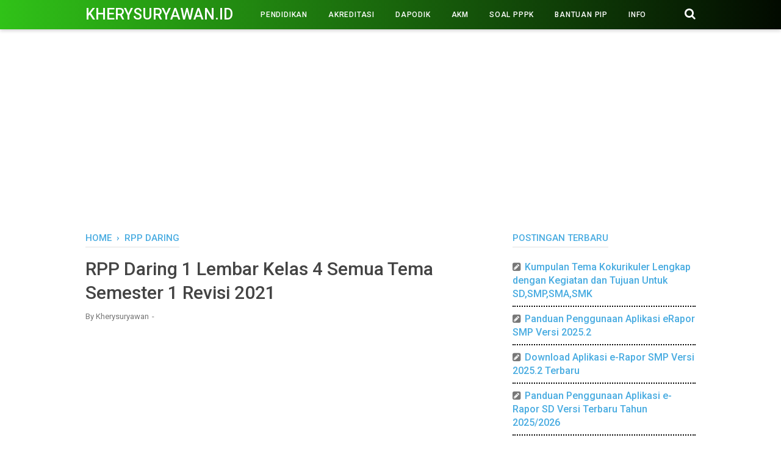

--- FILE ---
content_type: text/html; charset=utf-8
request_url: https://www.google.com/recaptcha/api2/aframe
body_size: 270
content:
<!DOCTYPE HTML><html><head><meta http-equiv="content-type" content="text/html; charset=UTF-8"></head><body><script nonce="bFz_9RX8WQCZ9fl6jzEmyQ">/** Anti-fraud and anti-abuse applications only. See google.com/recaptcha */ try{var clients={'sodar':'https://pagead2.googlesyndication.com/pagead/sodar?'};window.addEventListener("message",function(a){try{if(a.source===window.parent){var b=JSON.parse(a.data);var c=clients[b['id']];if(c){var d=document.createElement('img');d.src=c+b['params']+'&rc='+(localStorage.getItem("rc::a")?sessionStorage.getItem("rc::b"):"");window.document.body.appendChild(d);sessionStorage.setItem("rc::e",parseInt(sessionStorage.getItem("rc::e")||0)+1);localStorage.setItem("rc::h",'1765756964561');}}}catch(b){}});window.parent.postMessage("_grecaptcha_ready", "*");}catch(b){}</script></body></html>

--- FILE ---
content_type: text/javascript; charset=UTF-8
request_url: https://www.kherysuryawan.id/feeds/posts/summary/?max-results=10&alt=json-in-script&callback=artikelterbaru
body_size: 5603
content:
// API callback
artikelterbaru({"version":"1.0","encoding":"UTF-8","feed":{"xmlns":"http://www.w3.org/2005/Atom","xmlns$openSearch":"http://a9.com/-/spec/opensearchrss/1.0/","xmlns$blogger":"http://schemas.google.com/blogger/2008","xmlns$georss":"http://www.georss.org/georss","xmlns$gd":"http://schemas.google.com/g/2005","xmlns$thr":"http://purl.org/syndication/thread/1.0","id":{"$t":"tag:blogger.com,1999:blog-3136979020208234915"},"updated":{"$t":"2025-12-12T17:28:57.665-08:00"},"category":[{"term":"PERANGKAT SMP"},{"term":"PERANGKAT SMA"},{"term":"PENDIDIKAN"},{"term":"TUTORIAL"},{"term":"DAPODIK"},{"term":"PERANGKAT SD"},{"term":"UTS SMA"},{"term":"INFO"},{"term":"BANTUAN PIP"},{"term":"Rangkuman Materi"},{"term":"e-Rapor"},{"term":"SURAT"},{"term":"UTS SMP"},{"term":"Materi Pelajaran"},{"term":"BLOG-ADSENSE"},{"term":"Bukti Dukung PMM"},{"term":"RPP DEEP LEARNING"},{"term":"Soal PPPK"},{"term":"Pelatihan Mandiri IKM"},{"term":"SOAL SMP"},{"term":"Kurikulum Merdeka"},{"term":"AKM"},{"term":"PPG"},{"term":"ANBK"},{"term":"Rangkuman Kelas 4 Kurmer"},{"term":"RPP DARING"},{"term":"UTS SD"},{"term":"ASN"},{"term":"BUKU K13"},{"term":"Rangkuman Kelas 11 Kurmer"},{"term":"SK SEKOLAH"},{"term":"Sertifikasi"},{"term":"US SMP"},{"term":"MPLS"},{"term":"Kisi-Kisi SMA"},{"term":"PENILAIAN K13"},{"term":"RPP DEEP LEARNING SMA"},{"term":"OFFICE"},{"term":"Rangkuman Kelas 10 Kurmer"},{"term":"Rangkuman Materi SMA KURMER"},{"term":"AKREDITASI"},{"term":"PPDB"},{"term":"Rangkuman Kelas 2 Kurmer"},{"term":"Tujuan Pembelajaran"},{"term":"Rangkuman Kelas 7 Kurmer"},{"term":"Buku Kur. Merdeka Kelas 11"},{"term":"Buku Kur. Merdeka Kelas 12"},{"term":"Rangkuman Materi SMP KURMER"},{"term":"US SMA"},{"term":"Dana BOS"},{"term":"Pelatihan Mandiri PMM"},{"term":"Rangkuman Kelas 5 Kurmer"},{"term":"PERANGKAT SMK"},{"term":"UJIAN"},{"term":"Materi Kur. Merdeka Kelas 11"},{"term":"Materi Kur. Merdeka Kelas 12"},{"term":"Soal AKM"},{"term":"Ujian Sekolah"},{"term":"Rangkuman Kelas 8 Kurmer"},{"term":"Soal Sumatif SMP Kelas 7"},{"term":"Buku Kur. Merdeka SMP Kelas 8"},{"term":"PAS KELAS 10"},{"term":"PAS KELAS 11"},{"term":"Penilaian Kur. Merdeka"},{"term":"Buku Kur. Merdeka Kelas 10"},{"term":"Buku Kur. Merdeka Kelas 7"},{"term":"Materi Kur. Merdeka Kelas 10"},{"term":"Materi Kur. Merdeka Kelas 7"},{"term":"PAS KELAS 12"},{"term":"PMP"},{"term":"Buku Kur. Merdeka Kelas 9"},{"term":"PMM"},{"term":"Kisi-Kisi SMP"},{"term":"PAS KELAS 7"},{"term":"PAS KELAS 8"},{"term":"Materi Kur. Merdeka SMP Kelas 8"},{"term":"Modul Ajar"},{"term":"Modul Ajar Kelas 4"},{"term":"PAS KELAS 9"},{"term":"Guru Penggerak"},{"term":"JUKNIS"},{"term":"PAT KELAS 10"},{"term":"PAT KELAS 11"},{"term":"PEMBELAJARAN K13"},{"term":"Word"},{"term":"Buku Kur. Merdeka kelas 2"},{"term":"Materi Kur. Merdeka SD Kelas 4"},{"term":"Materi Kur. Merdeka SD Kelas 5"},{"term":"Modul Ajar Kelas 1"},{"term":"Program Kerja"},{"term":"Soal Sumatif SMP Kelas 8"},{"term":"Verval"},{"term":"Buku Kur. Merdeka SD Kelas 4"},{"term":"Kepala Sekolah"},{"term":"Materi Kur. Merdeka SD Kelas 2"},{"term":"PAT KELAS 7"},{"term":"TKA"},{"term":"Buku Kur. Merdeka Kelas 5"},{"term":"OSN"},{"term":"RPP DEEP LEARNING SD"},{"term":"Soal Sumatif SMA Kelas 10"},{"term":"Soal Sumatif SMA Kelas 11"},{"term":"Buku Kur. Merdeka SD Kelas 1"},{"term":"Exel"},{"term":"Materi Kur. Merdeka SD Kelas 1"},{"term":"Materi Kur. Merdeka SD Kelas 3"},{"term":"Materi Kur. Merdeka SD Kelas 6"},{"term":"PAT KELAS 8"},{"term":"Rangkuman Kelas 1 Kurmer"},{"term":"US SD"},{"term":"PAS KELAS 4"},{"term":"PAS KELAS 5"},{"term":"PAS KELAS 6"},{"term":"Tujuan Pembelajaran SMP Kelas 7 Kurmer"},{"term":"Tujuan Pembelajaran SMP Kelas 8 Kurmer"},{"term":"Tujuan Pembelajaran SMP Kelas 9 Kurmer"},{"term":"Pembatik"},{"term":"SKP"},{"term":"SOAL SMA"},{"term":"Soal Sumatif SD Kelas 4"},{"term":"Akun Belajar.id"},{"term":"Buku Kur. Merdeka kelas 3"},{"term":"Buku Kur. Merdeka kelas 6"},{"term":"PAS KELAS 1"},{"term":"PAS KELAS 2"},{"term":"PAS KELAS 3"},{"term":"SERTIFIKAT"},{"term":"Soal PAI Kelas 10 Kurmer"},{"term":"Soal PAI Kelas 11 Kurmer"},{"term":"Arkas"},{"term":"Materi Kur. Merdeka Kelas 9"},{"term":"Modul Ajar Kelas 10"},{"term":"Sekolah Penggerak"},{"term":"KISI-KISI US SMP"},{"term":"NUPTK"},{"term":"Soal Sumatif SD Kelas 5"},{"term":"Soal Sumatif SMP Kelas 9"},{"term":"KESEHATAN"},{"term":"Kisi-Kisi SD"},{"term":"PAT SD"},{"term":"PPT"},{"term":"UTS kelas 4 Kurmer"},{"term":"E-Ijazah"},{"term":"KARTU"},{"term":"KEUANGAN"},{"term":"PAT SMP"},{"term":"RPP DARING SD"},{"term":"SOAL SD"},{"term":"Soal Informatika Kelas 10 Kurmer"},{"term":"Asesmen"},{"term":"BSU"},{"term":"KEMENAG"},{"term":"PPPK"},{"term":"SIPLAH"},{"term":"Soal B.indonesia Kelas 10 Kurmer"},{"term":"Soal IPS SMP"},{"term":"Soal Sumatif SD Kelas 6"},{"term":"NISN"},{"term":"Pengawas Sekolah"},{"term":"Soal IPA Kelas 7 Kurmer"},{"term":"Soal IPS Kelas 8 Kurmer"},{"term":"Bank Soal"},{"term":"KIP Kuliah"},{"term":"KISI-KISI US SMA"},{"term":"O2SN"},{"term":"Rangkuman Materi SD KURMER"},{"term":"Soal HOTS"},{"term":"Soal IPA Kelas 8 Kurmer"},{"term":"Soal PAI Kelas 7 Kurmer"},{"term":"Tujuan Pembelajaran SMA"},{"term":"Bank Soal Kurmer Kelas 11"},{"term":"GAME"},{"term":"Materi Kur. Merdeka SD Kelas 4 Edisi Revisi Baru"},{"term":"Materi Kur. Merdeka SD Kelas 5 Edisi Revisi Baru"},{"term":"Modul Ajar Kelas 2"},{"term":"Soal IPA"},{"term":"Soal IPS Kelas 7 Kurmer"},{"term":"Rangkuman Kelas 12 Kurmer"},{"term":"kur"}],"title":{"type":"text","$t":"Kherysuryawan.id"},"subtitle":{"type":"html","$t":""},"link":[{"rel":"http://schemas.google.com/g/2005#feed","type":"application/atom+xml","href":"https:\/\/www.kherysuryawan.id\/feeds\/posts\/summary"},{"rel":"self","type":"application/atom+xml","href":"https:\/\/www.blogger.com\/feeds\/3136979020208234915\/posts\/summary?alt=json-in-script\u0026max-results=10"},{"rel":"alternate","type":"text/html","href":"https:\/\/www.kherysuryawan.id\/"},{"rel":"hub","href":"http://pubsubhubbub.appspot.com/"},{"rel":"next","type":"application/atom+xml","href":"https:\/\/www.blogger.com\/feeds\/3136979020208234915\/posts\/summary?alt=json-in-script\u0026start-index=11\u0026max-results=10"}],"author":[{"name":{"$t":"kherysuryawan"},"uri":{"$t":"http:\/\/www.blogger.com\/profile\/17946894001135074530"},"email":{"$t":"noreply@blogger.com"},"gd$image":{"rel":"http://schemas.google.com/g/2005#thumbnail","width":"16","height":"16","src":"https:\/\/img1.blogblog.com\/img\/b16-rounded.gif"}}],"generator":{"version":"7.00","uri":"http://www.blogger.com","$t":"Blogger"},"openSearch$totalResults":{"$t":"4248"},"openSearch$startIndex":{"$t":"1"},"openSearch$itemsPerPage":{"$t":"10"},"entry":[{"id":{"$t":"tag:blogger.com,1999:blog-3136979020208234915.post-3198422488643196104"},"published":{"$t":"2025-12-06T07:14:00.000-08:00"},"updated":{"$t":"2025-12-08T07:33:47.825-08:00"},"category":[{"scheme":"http://www.blogger.com/atom/ns#","term":"e-Rapor"},{"scheme":"http://www.blogger.com/atom/ns#","term":"Kurikulum Merdeka"},{"scheme":"http://www.blogger.com/atom/ns#","term":"PENDIDIKAN"}],"title":{"type":"text","$t":"Kumpulan Tema Kokurikuler Lengkap dengan Kegiatan dan Tujuan Untuk SD,SMP,SMA,SMK"},"summary":{"type":"text","$t":"Kherysuryawan.id – Kumpulan Tema Kokurikuler lengkap\ndengan Profil Lulusan, Nama kegiatan dan Tujuan Kokurikuler untuk Sekolah Jenjang SD, SMP, SMA dan SMK Tahun Pelajaran 2025\/2026.\n\nHalo sahabat kherysuryawan yang berbahagia, senang\nrasanya di kesempatan ini admin bisa kembali menulis dan melalui artikel ini\nadmin akan berbagi informasi tentang tema yang dapat di pilih dalam kegiatan\n"},"link":[{"rel":"edit","type":"application/atom+xml","href":"https:\/\/www.blogger.com\/feeds\/3136979020208234915\/posts\/default\/3198422488643196104"},{"rel":"self","type":"application/atom+xml","href":"https:\/\/www.blogger.com\/feeds\/3136979020208234915\/posts\/default\/3198422488643196104"},{"rel":"alternate","type":"text/html","href":"https:\/\/www.kherysuryawan.id\/2025\/12\/kumpulan-tema-kokurikuler-lengkap.html","title":"Kumpulan Tema Kokurikuler Lengkap dengan Kegiatan dan Tujuan Untuk SD,SMP,SMA,SMK"}],"author":[{"name":{"$t":"Kherysuryawan"},"uri":{"$t":"http:\/\/www.blogger.com\/profile\/12942464206243759827"},"email":{"$t":"noreply@blogger.com"},"gd$image":{"rel":"http://schemas.google.com/g/2005#thumbnail","width":"32","height":"32","src":"\/\/blogger.googleusercontent.com\/img\/b\/R29vZ2xl\/AVvXsEhKe5vGQAHwqppxedOHCwzKH4P-80p6umVoGAlr5yod2toGm4E0BwxyH75yBJlErSmYNqpYMVsGDbeRCq0sdKgxIBykKlEABqra7gdwczWBlGGDKztS0iFAXKzUuVN-KA\/s113\/1.PNG"}}],"media$thumbnail":{"xmlns$media":"http://search.yahoo.com/mrss/","url":"https:\/\/blogger.googleusercontent.com\/img\/b\/R29vZ2xl\/AVvXsEgQMsiGnDdcYMDSf0-IDbVXB6CQZJf7kPwH0VdsqT92Zo4Q2TlDVIZW93xDBgwZcOIcwVJi5Dfvl8vEgC8LWGgtz1MvF0KvczvZiKGvokYLHnpbR6euBBS71xZ_Adou0F1f3kj4sVJMK9baU2Ilb0BGxJPhDxIjvjY3yynUZ3hDEWWb4FOGjez7rm_EPkf-\/s72-c\/0.PNG","height":"72","width":"72"}},{"id":{"$t":"tag:blogger.com,1999:blog-3136979020208234915.post-3874283927024215417"},"published":{"$t":"2025-11-25T05:22:00.000-08:00"},"updated":{"$t":"2025-11-25T05:50:17.348-08:00"},"category":[{"scheme":"http://www.blogger.com/atom/ns#","term":"e-Rapor"}],"title":{"type":"text","$t":"Panduan Penggunaan Aplikasi eRapor SMP Versi 2025.2"},"summary":{"type":"text","$t":"Kherysuryawan.id\u0026nbsp;- Download buku panduan\npenggunaan aplikasi erapor SMP Versi 2025.2 Versi terbaru Resmi dari Kemendikbud untuk Tahun Ajaran 2025\/2026.\n\nHalo sahabat kherysuryawan, bagaimana\nkabar anda hari ini ? semoga kita semua selalu dalam keadaan sehat wal afiat sehingga\ndapat senantiasa beraktifitas dengan baik. Oh ya pembahasan pada postingan kali\nini yaitu seputar panduan penggunaan "},"link":[{"rel":"edit","type":"application/atom+xml","href":"https:\/\/www.blogger.com\/feeds\/3136979020208234915\/posts\/default\/3874283927024215417"},{"rel":"self","type":"application/atom+xml","href":"https:\/\/www.blogger.com\/feeds\/3136979020208234915\/posts\/default\/3874283927024215417"},{"rel":"alternate","type":"text/html","href":"https:\/\/www.kherysuryawan.id\/2022\/12\/panduan-penggunaan-aplikasi-erapor-smp.html","title":"Panduan Penggunaan Aplikasi eRapor SMP Versi 2025.2"}],"author":[{"name":{"$t":"Kherysuryawan"},"uri":{"$t":"http:\/\/www.blogger.com\/profile\/12942464206243759827"},"email":{"$t":"noreply@blogger.com"},"gd$image":{"rel":"http://schemas.google.com/g/2005#thumbnail","width":"32","height":"32","src":"\/\/blogger.googleusercontent.com\/img\/b\/R29vZ2xl\/AVvXsEhKe5vGQAHwqppxedOHCwzKH4P-80p6umVoGAlr5yod2toGm4E0BwxyH75yBJlErSmYNqpYMVsGDbeRCq0sdKgxIBykKlEABqra7gdwczWBlGGDKztS0iFAXKzUuVN-KA\/s113\/1.PNG"}}],"media$thumbnail":{"xmlns$media":"http://search.yahoo.com/mrss/","url":"https:\/\/blogger.googleusercontent.com\/img\/b\/R29vZ2xl\/AVvXsEjCa4SzQmHfFa_WQjdm58ADm1SrA_85W6q7KSzCl4PVfG9RXBrxPn6xyhDh9VCMDKN0yHdjJMNfqbqHJF_hD42MMvwZxRrxFsj59XDO3hvQdg9o6ucZ1lZt9SlyKR37Nhi2IXiisFmRdrt4Y5_xtKBT-pgPfwfU7zmKubkdybaVyFdpnXw9pEnQNHMBhg2J\/s72-c\/2.PNG","height":"72","width":"72"}},{"id":{"$t":"tag:blogger.com,1999:blog-3136979020208234915.post-7572841931551602251"},"published":{"$t":"2025-11-25T04:52:00.000-08:00"},"updated":{"$t":"2025-11-25T05:51:32.958-08:00"},"category":[{"scheme":"http://www.blogger.com/atom/ns#","term":"e-Rapor"}],"title":{"type":"text","$t":"Download Aplikasi e-Rapor SMP Versi 2025.2 Terbaru"},"summary":{"type":"text","$t":"\n\nKherysuryawan.id - Aplikasi e-Rapor SMP\u0026nbsp; Versi 2025.2 Untuk Tahun Ajaran 2025\/2026.\n\nSelamat berjumpa kembali di blog pendidikan milik kherysuryawan.\n\n\nBerbicara mengenai penilaian yang sering dilakukan di sekolah maka tidak lepas dengan yang namanya hasil yang di peroleh ketika mengikuti kegiatan pembelajaran di sekolah. Penilaian sangat penting dilakukan sebagai bentuk penentuan hasil "},"link":[{"rel":"edit","type":"application/atom+xml","href":"https:\/\/www.blogger.com\/feeds\/3136979020208234915\/posts\/default\/7572841931551602251"},{"rel":"self","type":"application/atom+xml","href":"https:\/\/www.blogger.com\/feeds\/3136979020208234915\/posts\/default\/7572841931551602251"},{"rel":"alternate","type":"text/html","href":"https:\/\/www.kherysuryawan.id\/2019\/06\/aplikasi-eraport-versi-20-terbaru-tahun.html","title":"Download Aplikasi e-Rapor SMP Versi 2025.2 Terbaru"}],"author":[{"name":{"$t":"Unknown"},"email":{"$t":"noreply@blogger.com"},"gd$image":{"rel":"http://schemas.google.com/g/2005#thumbnail","width":"16","height":"16","src":"https:\/\/img1.blogblog.com\/img\/b16-rounded.gif"}}],"media$thumbnail":{"xmlns$media":"http://search.yahoo.com/mrss/","url":"https:\/\/blogger.googleusercontent.com\/img\/b\/R29vZ2xl\/AVvXsEiqVhegnJvhn6ieZH5nNu8ZijM8WeWGuqwqU5L3kK278y9bjskVgJdDF9XA769LmUJBD46KLwYlsKH2lL4nqvd1Kri8_mSkE3f6YkveyYabOXA6VmAn1K2HbEuMNr8-5EotelV2zLhC2SfpejhRVAESyrAonsV7YREsl7soKrn0jNIaAN_MkwvAN3KtYjBD\/s72-c\/0.PNG","height":"72","width":"72"}},{"id":{"$t":"tag:blogger.com,1999:blog-3136979020208234915.post-8731277893262487900"},"published":{"$t":"2025-11-24T05:15:00.000-08:00"},"updated":{"$t":"2025-11-24T05:15:34.893-08:00"},"category":[{"scheme":"http://www.blogger.com/atom/ns#","term":"e-Rapor"}],"title":{"type":"text","$t":"Panduan Penggunaan Aplikasi e-Rapor SD Versi Terbaru Tahun 2025\/2026"},"summary":{"type":"text","$t":"Kherysuryawan.id – Download Buku Panduan Penggunaan\nAplikasi e-Rapor SD Versi Terbaru 2025.1 yang akan di gunakan pada tahun\npelajaran 2025\/2026.\n\nHalo sahabat kherysuryawan yang berbahagia, senang\nrasanya pada kesempatan ini admin bisa kembali menulis dan melalui artikel ini\nadmin akan memberikan informasi mengenai rilisnya aplikasi erapor jenjang SD\nversi terbaru dari kementerian yang akan "},"link":[{"rel":"edit","type":"application/atom+xml","href":"https:\/\/www.blogger.com\/feeds\/3136979020208234915\/posts\/default\/8731277893262487900"},{"rel":"self","type":"application/atom+xml","href":"https:\/\/www.blogger.com\/feeds\/3136979020208234915\/posts\/default\/8731277893262487900"},{"rel":"alternate","type":"text/html","href":"https:\/\/www.kherysuryawan.id\/2025\/11\/panduan-penggunaan-aplikasi-e-rapor-sd.html","title":"Panduan Penggunaan Aplikasi e-Rapor SD Versi Terbaru Tahun 2025\/2026"}],"author":[{"name":{"$t":"Kherysuryawan"},"uri":{"$t":"http:\/\/www.blogger.com\/profile\/12942464206243759827"},"email":{"$t":"noreply@blogger.com"},"gd$image":{"rel":"http://schemas.google.com/g/2005#thumbnail","width":"32","height":"32","src":"\/\/blogger.googleusercontent.com\/img\/b\/R29vZ2xl\/AVvXsEhKe5vGQAHwqppxedOHCwzKH4P-80p6umVoGAlr5yod2toGm4E0BwxyH75yBJlErSmYNqpYMVsGDbeRCq0sdKgxIBykKlEABqra7gdwczWBlGGDKztS0iFAXKzUuVN-KA\/s113\/1.PNG"}}],"media$thumbnail":{"xmlns$media":"http://search.yahoo.com/mrss/","url":"https:\/\/blogger.googleusercontent.com\/img\/b\/R29vZ2xl\/AVvXsEg-h5GXgOXih69_9yD6SdaTquqqI_I7GOFLs-cRUblE6O6lPrKQ-yLz4QpWQNe_ZyPrrLp-A29UrxgNGG51WiL90ljkxVsXmBts1naWKHsKWigCB_2fO-LdA0gmykTgH6ZiZGFiDEDrZlRqusKRaF0HUyyMa3hRj0DLyqeCvvDdIDrSptLyiXdi3zS0sOkE\/s72-c\/0.PNG","height":"72","width":"72"}},{"id":{"$t":"tag:blogger.com,1999:blog-3136979020208234915.post-6951303551039918209"},"published":{"$t":"2025-11-24T04:39:00.000-08:00"},"updated":{"$t":"2025-11-24T04:39:19.865-08:00"},"category":[{"scheme":"http://www.blogger.com/atom/ns#","term":"e-Rapor"}],"title":{"type":"text","$t":"Download e-Rapor SD Versi Terbaru Kementerian Tahun 2025\/2026"},"summary":{"type":"text","$t":"Kherysuryawan.id – Download Aplikasi erapor SD Versi\nTerbaru yaitu Versi 2025.1 yang akan di gunakan di tahun pelajaran 2025\/2026.\n\nHalo sahabat kherysuryawan yang berbahagia, pada\npostingan kali ini admin akan memberikan informasi tentang aplikasi erapor yang\nakan di gunakan untuk satuan pendidikan jenjang Sekolah Dasar (SD).\n\n\u0026nbsp;\n\nBagi anda yang mungkin baru pertama kali akan menggunakan\n"},"link":[{"rel":"edit","type":"application/atom+xml","href":"https:\/\/www.blogger.com\/feeds\/3136979020208234915\/posts\/default\/6951303551039918209"},{"rel":"self","type":"application/atom+xml","href":"https:\/\/www.blogger.com\/feeds\/3136979020208234915\/posts\/default\/6951303551039918209"},{"rel":"alternate","type":"text/html","href":"https:\/\/www.kherysuryawan.id\/2025\/11\/download-e-rapor-sd-versi-terbaru.html","title":"Download e-Rapor SD Versi Terbaru Kementerian Tahun 2025\/2026"}],"author":[{"name":{"$t":"Kherysuryawan"},"uri":{"$t":"http:\/\/www.blogger.com\/profile\/12942464206243759827"},"email":{"$t":"noreply@blogger.com"},"gd$image":{"rel":"http://schemas.google.com/g/2005#thumbnail","width":"32","height":"32","src":"\/\/blogger.googleusercontent.com\/img\/b\/R29vZ2xl\/AVvXsEhKe5vGQAHwqppxedOHCwzKH4P-80p6umVoGAlr5yod2toGm4E0BwxyH75yBJlErSmYNqpYMVsGDbeRCq0sdKgxIBykKlEABqra7gdwczWBlGGDKztS0iFAXKzUuVN-KA\/s113\/1.PNG"}}],"media$thumbnail":{"xmlns$media":"http://search.yahoo.com/mrss/","url":"https:\/\/blogger.googleusercontent.com\/img\/b\/R29vZ2xl\/AVvXsEiV5P7XK2ZqrZT1digJoiCHQMZMnzwzbvOnzy-Ba43ddVLpaqVUpm8XnAhHlQSj54gJZviEW4FrPNtkWGCNeawUyB-vsgAIcKVHTXP8shpDUvjGgfxnA9H81e9tNZS3IjQadoAk7t9mnpoZseZzbE-1HyQoXbhOJEmrN2DNxI7W6zgV-BniIOtakZeo7WFx\/s72-c\/2.PNG","height":"72","width":"72"}},{"id":{"$t":"tag:blogger.com,1999:blog-3136979020208234915.post-726673412583101069"},"published":{"$t":"2025-11-18T17:38:00.000-08:00"},"updated":{"$t":"2025-11-18T17:38:22.296-08:00"},"category":[{"scheme":"http://www.blogger.com/atom/ns#","term":"Sertifikasi"},{"scheme":"http://www.blogger.com/atom/ns#","term":"SURAT"}],"title":{"type":"text","$t":"Linieritas Mapel KKA di Jenjang SD, SMP, SMA Terbaru 2025\/2026"},"summary":{"type":"text","$t":"Kherysuryawan.id – Peraturan Terbaru Tentang Linearitas\nMata Pelajaran Koding dan Kecerdasan Artifisial (KKA) di Jenjang Pendidikan\nSekolah Dasar (SD), Sekolah Menengah Pertama (SMP), dan Sekolah Menengah Atas\n(SMA) Tahun Pelajaran 2025\/2026.\n\nHalo sahabat kherysuryawan yang berbahagia, selamat\nberjumpa kembali di website pendidikan ini, pada postingan kali ini admin akan\nmemberikan pembahasan "},"link":[{"rel":"edit","type":"application/atom+xml","href":"https:\/\/www.blogger.com\/feeds\/3136979020208234915\/posts\/default\/726673412583101069"},{"rel":"self","type":"application/atom+xml","href":"https:\/\/www.blogger.com\/feeds\/3136979020208234915\/posts\/default\/726673412583101069"},{"rel":"alternate","type":"text/html","href":"https:\/\/www.kherysuryawan.id\/2025\/11\/linieritas-mapel-kka-di-jenjang-sd-smp.html","title":"Linieritas Mapel KKA di Jenjang SD, SMP, SMA Terbaru 2025\/2026"}],"author":[{"name":{"$t":"Kherysuryawan"},"uri":{"$t":"http:\/\/www.blogger.com\/profile\/12942464206243759827"},"email":{"$t":"noreply@blogger.com"},"gd$image":{"rel":"http://schemas.google.com/g/2005#thumbnail","width":"32","height":"32","src":"\/\/blogger.googleusercontent.com\/img\/b\/R29vZ2xl\/AVvXsEhKe5vGQAHwqppxedOHCwzKH4P-80p6umVoGAlr5yod2toGm4E0BwxyH75yBJlErSmYNqpYMVsGDbeRCq0sdKgxIBykKlEABqra7gdwczWBlGGDKztS0iFAXKzUuVN-KA\/s113\/1.PNG"}}],"media$thumbnail":{"xmlns$media":"http://search.yahoo.com/mrss/","url":"https:\/\/blogger.googleusercontent.com\/img\/b\/R29vZ2xl\/AVvXsEjMMCV237z57WdKumUDA7uP_hKoV6vWU1sjSOzuvxEi0HdXF5m0kxqVPVDyApirkfvo5-ETR7JaVlM5diMNhplf9r9EcR3IdiMq5C-qZ59KKLEZgHDJYJfqyKy8ABxM_KtU4tM8xnOlLfdyOI10nueQg3FXeT4GdCNB53uZq-xywRVEtQxENMxyVKwGHKWa\/s72-c\/0.PNG","height":"72","width":"72"}},{"id":{"$t":"tag:blogger.com,1999:blog-3136979020208234915.post-7303892706880721614"},"published":{"$t":"2025-11-18T04:52:00.000-08:00"},"updated":{"$t":"2025-11-18T04:52:01.026-08:00"},"category":[{"scheme":"http://www.blogger.com/atom/ns#","term":"JUKNIS"},{"scheme":"http://www.blogger.com/atom/ns#","term":"SURAT"}],"title":{"type":"text","$t":"Juknis Tentang Beban Kerja Guru Terbaru 2025\/2026"},"summary":{"type":"text","$t":"Kherysuryawan.id - Keputusan Menteri Pendidikan Dasar Dan\nMenengah Republik Indonesia Nomor 221\/p\/2025 Tentang Petunjuk Teknis Pemenuhan\nBeban Kerja Guru Tahun Pelajaran 2025\/2026.\n\nHalo sahabat kherysuryawan yang berbahagia, pada\npostingan kali ini admin akan memberikan informasi terbaru mengenai surat\nedaran Mendikdasmen yang memuat tentang aturan pemenuhan beban kerja Guru.\n\n\u0026nbsp;\n\nAturan "},"link":[{"rel":"edit","type":"application/atom+xml","href":"https:\/\/www.blogger.com\/feeds\/3136979020208234915\/posts\/default\/7303892706880721614"},{"rel":"self","type":"application/atom+xml","href":"https:\/\/www.blogger.com\/feeds\/3136979020208234915\/posts\/default\/7303892706880721614"},{"rel":"alternate","type":"text/html","href":"https:\/\/www.kherysuryawan.id\/2025\/11\/juknis-tentang-beban-kerja-guru-terbaru.html","title":"Juknis Tentang Beban Kerja Guru Terbaru 2025\/2026"}],"author":[{"name":{"$t":"Kherysuryawan"},"uri":{"$t":"http:\/\/www.blogger.com\/profile\/12942464206243759827"},"email":{"$t":"noreply@blogger.com"},"gd$image":{"rel":"http://schemas.google.com/g/2005#thumbnail","width":"32","height":"32","src":"\/\/blogger.googleusercontent.com\/img\/b\/R29vZ2xl\/AVvXsEhKe5vGQAHwqppxedOHCwzKH4P-80p6umVoGAlr5yod2toGm4E0BwxyH75yBJlErSmYNqpYMVsGDbeRCq0sdKgxIBykKlEABqra7gdwczWBlGGDKztS0iFAXKzUuVN-KA\/s113\/1.PNG"}}],"media$thumbnail":{"xmlns$media":"http://search.yahoo.com/mrss/","url":"https:\/\/blogger.googleusercontent.com\/img\/b\/R29vZ2xl\/[base64]\/s72-c\/0.PNG","height":"72","width":"72"}},{"id":{"$t":"tag:blogger.com,1999:blog-3136979020208234915.post-4649008451186076110"},"published":{"$t":"2025-11-11T06:08:00.000-08:00"},"updated":{"$t":"2025-11-11T06:15:20.782-08:00"},"category":[{"scheme":"http://www.blogger.com/atom/ns#","term":"e-Rapor"}],"title":{"type":"text","$t":"Aplikasi eRapor SMK dan Buku Panduan eRapor SMK 2025"},"summary":{"type":"text","$t":"Kherysuryawan.id – Rilis Erapor SMK Tahun Pelajaran\n2025\/2026 Lengkap dengan Buku Panduan Penggunaan eRapor SMK Tahun Pelajaran\n2025\/2026.\n\nHalo sahabat kherysuryawan yang berbahagia, selamat\nberjumpa kembali di website pendidikan ini, semoga artikel yang telah admin\nsajikan di website ini selalu bermanfaat buat sahabat pendidikan dimanapun\nberada.\n\n\u0026nbsp;\n\nPada kesempatan kali ini admin akan "},"link":[{"rel":"edit","type":"application/atom+xml","href":"https:\/\/www.blogger.com\/feeds\/3136979020208234915\/posts\/default\/4649008451186076110"},{"rel":"self","type":"application/atom+xml","href":"https:\/\/www.blogger.com\/feeds\/3136979020208234915\/posts\/default\/4649008451186076110"},{"rel":"alternate","type":"text/html","href":"https:\/\/www.kherysuryawan.id\/2025\/11\/aplikasi-erapor-smk-dan-buku-panduan.html","title":"Aplikasi eRapor SMK dan Buku Panduan eRapor SMK 2025"}],"author":[{"name":{"$t":"Admin"},"uri":{"$t":"http:\/\/www.blogger.com\/profile\/17954518392582340353"},"email":{"$t":"noreply@blogger.com"},"gd$image":{"rel":"http://schemas.google.com/g/2005#thumbnail","width":"16","height":"16","src":"https:\/\/img1.blogblog.com\/img\/b16-rounded.gif"}}],"media$thumbnail":{"xmlns$media":"http://search.yahoo.com/mrss/","url":"https:\/\/blogger.googleusercontent.com\/img\/b\/R29vZ2xl\/AVvXsEhFTT5ejiU3LkD5GgtFNmBwpA2oZONpzD-Pldc1XfAD57T-EMWXof9YSUBajpn4rfjk8E2n-Gbioym6chbaVLCwqiaMOmUpS5Zj5tvjvAJdOcjTvEkmLZNIJ_csPBaaSdgUc9sNr253aT4v9TTdbUveRrwb-KcV3SowSIcs3hs_Anl2LSz1zqMHgwyPakw\/s72-c\/0.PNG","height":"72","width":"72"}},{"id":{"$t":"tag:blogger.com,1999:blog-3136979020208234915.post-5514594550219614463"},"published":{"$t":"2025-11-07T18:10:00.000-08:00"},"updated":{"$t":"2025-11-07T18:31:08.792-08:00"},"category":[{"scheme":"http://www.blogger.com/atom/ns#","term":"RPP DEEP LEARNING"}],"title":{"type":"text","$t":"Modul Ajar Deep Learning IPS Kelas 9 Semester 2 Kurikulum Merdeka Nasional"},"summary":{"type":"text","$t":"Kherysuryawan.id – Download Modul Ajar Deep Learning IPS\nTerpadu Kelas 9 Semester 2 Lengkap Kurikulum Merdeka Nasional, Unduh RPP Deep\nLearning IPS Terpadu Kelas 9 Semester 2 Lengkap Kurikulum Merdeka Nasional.\nHalo sahabat kherysuryawan yang berbahagia, selamat datang dan selamat berjumpa\ndi website pendidikan ini. Melalui kesempatan ini admin akan berbagi file\nperangkat ajar versi kurikulum "},"link":[{"rel":"edit","type":"application/atom+xml","href":"https:\/\/www.blogger.com\/feeds\/3136979020208234915\/posts\/default\/5514594550219614463"},{"rel":"self","type":"application/atom+xml","href":"https:\/\/www.blogger.com\/feeds\/3136979020208234915\/posts\/default\/5514594550219614463"},{"rel":"alternate","type":"text/html","href":"https:\/\/www.kherysuryawan.id\/2025\/11\/modul-ajar-deep-learning-ips-kelas-9.html","title":"Modul Ajar Deep Learning IPS Kelas 9 Semester 2 Kurikulum Merdeka Nasional"}],"author":[{"name":{"$t":"Admin"},"uri":{"$t":"http:\/\/www.blogger.com\/profile\/17954518392582340353"},"email":{"$t":"noreply@blogger.com"},"gd$image":{"rel":"http://schemas.google.com/g/2005#thumbnail","width":"16","height":"16","src":"https:\/\/img1.blogblog.com\/img\/b16-rounded.gif"}}],"media$thumbnail":{"xmlns$media":"http://search.yahoo.com/mrss/","url":"https:\/\/blogger.googleusercontent.com\/img\/b\/R29vZ2xl\/AVvXsEgspomRwPaQ2qXqI06HEQOjG7YEYM606qOZDXnswdu9VDADGRlybvtwDWaM-yligVSI-eQs-x0CfLs0TugL9pCNagHdRmpclNVfolwv4OA3b_uRcQ_mZtNjUA1hyjeZyGRJd4t2zP4gm-d00SL6U_M90CqUMghQp4lPnmecc4b7ns26o-zyHEfk7GiNclY\/s72-c\/3.PNG","height":"72","width":"72"}},{"id":{"$t":"tag:blogger.com,1999:blog-3136979020208234915.post-2217068934680472091"},"published":{"$t":"2025-11-07T17:36:00.000-08:00"},"updated":{"$t":"2025-11-07T18:29:31.337-08:00"},"category":[{"scheme":"http://www.blogger.com/atom/ns#","term":"RPP DEEP LEARNING"}],"title":{"type":"text","$t":"Modul Ajar Deep Learning IPS Kelas 8 Semester 2 Kurikulum Merdeka Nasional"},"summary":{"type":"text","$t":"Kherysuryawan.id – Download Modul Ajar Deep Learning IPS\nTerpadu Kelas 8 Semester 2 Lengkap Kurikulum Merdeka Nasional, Unduh RPP Deep\nLearning IPS Terpadu Kelas 8 Semester 2 Lengkap Kurikulum Merdeka Nasional.\nHalo sahabat kherysuryawan yang berbahagia, selamat datang dan selamat berjumpa\ndi website pendidikan ini. Melalui kesempatan ini admin akan berbagi file\nperangkat ajar versi kurikulum "},"link":[{"rel":"edit","type":"application/atom+xml","href":"https:\/\/www.blogger.com\/feeds\/3136979020208234915\/posts\/default\/2217068934680472091"},{"rel":"self","type":"application/atom+xml","href":"https:\/\/www.blogger.com\/feeds\/3136979020208234915\/posts\/default\/2217068934680472091"},{"rel":"alternate","type":"text/html","href":"https:\/\/www.kherysuryawan.id\/2025\/11\/modul-ajar-deep-learning-ips-kelas-8.html","title":"Modul Ajar Deep Learning IPS Kelas 8 Semester 2 Kurikulum Merdeka Nasional"}],"author":[{"name":{"$t":"Admin"},"uri":{"$t":"http:\/\/www.blogger.com\/profile\/17954518392582340353"},"email":{"$t":"noreply@blogger.com"},"gd$image":{"rel":"http://schemas.google.com/g/2005#thumbnail","width":"16","height":"16","src":"https:\/\/img1.blogblog.com\/img\/b16-rounded.gif"}}],"media$thumbnail":{"xmlns$media":"http://search.yahoo.com/mrss/","url":"https:\/\/blogger.googleusercontent.com\/img\/b\/R29vZ2xl\/AVvXsEjyy2hv-4gOF0xutPTbfsYCIzYyUdjU3VOQg-cKe9s6C3KqefhrXpgpOaTd9ATcaAx_SS3XUbU8FEUH_5lvkxOqu9nG4Nba_YWerH4dJV97kvpi3U78G4XA5Ud35Xa09LEgmWAdVqj8s7iWkTwE8RY481HQIyHiiTwumOOaiHuMa2m4couogpf2Ek5Sv2I\/s72-c\/2.PNG","height":"72","width":"72"}}]}});

--- FILE ---
content_type: text/javascript; charset=UTF-8
request_url: https://www.kherysuryawan.id/feeds/posts/default/-/RPP%20DARING?alt=json-in-script&callback=bacajuga&max-results=5
body_size: 3846
content:
// API callback
bacajuga({"version":"1.0","encoding":"UTF-8","feed":{"xmlns":"http://www.w3.org/2005/Atom","xmlns$openSearch":"http://a9.com/-/spec/opensearchrss/1.0/","xmlns$blogger":"http://schemas.google.com/blogger/2008","xmlns$georss":"http://www.georss.org/georss","xmlns$gd":"http://schemas.google.com/g/2005","xmlns$thr":"http://purl.org/syndication/thread/1.0","id":{"$t":"tag:blogger.com,1999:blog-3136979020208234915"},"updated":{"$t":"2025-12-12T17:28:57.665-08:00"},"category":[{"term":"PERANGKAT SMP"},{"term":"PERANGKAT SMA"},{"term":"PENDIDIKAN"},{"term":"TUTORIAL"},{"term":"DAPODIK"},{"term":"PERANGKAT SD"},{"term":"UTS SMA"},{"term":"INFO"},{"term":"BANTUAN PIP"},{"term":"Rangkuman Materi"},{"term":"e-Rapor"},{"term":"SURAT"},{"term":"UTS SMP"},{"term":"Materi Pelajaran"},{"term":"BLOG-ADSENSE"},{"term":"Bukti Dukung PMM"},{"term":"RPP DEEP LEARNING"},{"term":"Soal PPPK"},{"term":"Pelatihan Mandiri IKM"},{"term":"SOAL SMP"},{"term":"Kurikulum Merdeka"},{"term":"AKM"},{"term":"PPG"},{"term":"ANBK"},{"term":"Rangkuman Kelas 4 Kurmer"},{"term":"RPP DARING"},{"term":"UTS SD"},{"term":"ASN"},{"term":"BUKU K13"},{"term":"Rangkuman Kelas 11 Kurmer"},{"term":"SK SEKOLAH"},{"term":"Sertifikasi"},{"term":"US SMP"},{"term":"MPLS"},{"term":"Kisi-Kisi SMA"},{"term":"PENILAIAN K13"},{"term":"RPP DEEP LEARNING SMA"},{"term":"OFFICE"},{"term":"Rangkuman Kelas 10 Kurmer"},{"term":"Rangkuman Materi SMA KURMER"},{"term":"AKREDITASI"},{"term":"PPDB"},{"term":"Rangkuman Kelas 2 Kurmer"},{"term":"Tujuan Pembelajaran"},{"term":"Rangkuman Kelas 7 Kurmer"},{"term":"Buku Kur. Merdeka Kelas 11"},{"term":"Buku Kur. Merdeka Kelas 12"},{"term":"Rangkuman Materi SMP KURMER"},{"term":"US SMA"},{"term":"Dana BOS"},{"term":"Pelatihan Mandiri PMM"},{"term":"Rangkuman Kelas 5 Kurmer"},{"term":"PERANGKAT SMK"},{"term":"UJIAN"},{"term":"Materi Kur. Merdeka Kelas 11"},{"term":"Materi Kur. Merdeka Kelas 12"},{"term":"Soal AKM"},{"term":"Ujian Sekolah"},{"term":"Rangkuman Kelas 8 Kurmer"},{"term":"Soal Sumatif SMP Kelas 7"},{"term":"Buku Kur. Merdeka SMP Kelas 8"},{"term":"PAS KELAS 10"},{"term":"PAS KELAS 11"},{"term":"Penilaian Kur. Merdeka"},{"term":"Buku Kur. Merdeka Kelas 10"},{"term":"Buku Kur. Merdeka Kelas 7"},{"term":"Materi Kur. Merdeka Kelas 10"},{"term":"Materi Kur. Merdeka Kelas 7"},{"term":"PAS KELAS 12"},{"term":"PMP"},{"term":"Buku Kur. Merdeka Kelas 9"},{"term":"PMM"},{"term":"Kisi-Kisi SMP"},{"term":"PAS KELAS 7"},{"term":"PAS KELAS 8"},{"term":"Materi Kur. Merdeka SMP Kelas 8"},{"term":"Modul Ajar"},{"term":"Modul Ajar Kelas 4"},{"term":"PAS KELAS 9"},{"term":"Guru Penggerak"},{"term":"JUKNIS"},{"term":"PAT KELAS 10"},{"term":"PAT KELAS 11"},{"term":"PEMBELAJARAN K13"},{"term":"Word"},{"term":"Buku Kur. Merdeka kelas 2"},{"term":"Materi Kur. Merdeka SD Kelas 4"},{"term":"Materi Kur. Merdeka SD Kelas 5"},{"term":"Modul Ajar Kelas 1"},{"term":"Program Kerja"},{"term":"Soal Sumatif SMP Kelas 8"},{"term":"Verval"},{"term":"Buku Kur. Merdeka SD Kelas 4"},{"term":"Kepala Sekolah"},{"term":"Materi Kur. Merdeka SD Kelas 2"},{"term":"PAT KELAS 7"},{"term":"TKA"},{"term":"Buku Kur. Merdeka Kelas 5"},{"term":"OSN"},{"term":"RPP DEEP LEARNING SD"},{"term":"Soal Sumatif SMA Kelas 10"},{"term":"Soal Sumatif SMA Kelas 11"},{"term":"Buku Kur. Merdeka SD Kelas 1"},{"term":"Exel"},{"term":"Materi Kur. Merdeka SD Kelas 1"},{"term":"Materi Kur. Merdeka SD Kelas 3"},{"term":"Materi Kur. Merdeka SD Kelas 6"},{"term":"PAT KELAS 8"},{"term":"Rangkuman Kelas 1 Kurmer"},{"term":"US SD"},{"term":"PAS KELAS 4"},{"term":"PAS KELAS 5"},{"term":"PAS KELAS 6"},{"term":"Tujuan Pembelajaran SMP Kelas 7 Kurmer"},{"term":"Tujuan Pembelajaran SMP Kelas 8 Kurmer"},{"term":"Tujuan Pembelajaran SMP Kelas 9 Kurmer"},{"term":"Pembatik"},{"term":"SKP"},{"term":"SOAL SMA"},{"term":"Soal Sumatif SD Kelas 4"},{"term":"Akun Belajar.id"},{"term":"Buku Kur. Merdeka kelas 3"},{"term":"Buku Kur. Merdeka kelas 6"},{"term":"PAS KELAS 1"},{"term":"PAS KELAS 2"},{"term":"PAS KELAS 3"},{"term":"SERTIFIKAT"},{"term":"Soal PAI Kelas 10 Kurmer"},{"term":"Soal PAI Kelas 11 Kurmer"},{"term":"Arkas"},{"term":"Materi Kur. Merdeka Kelas 9"},{"term":"Modul Ajar Kelas 10"},{"term":"Sekolah Penggerak"},{"term":"KISI-KISI US SMP"},{"term":"NUPTK"},{"term":"Soal Sumatif SD Kelas 5"},{"term":"Soal Sumatif SMP Kelas 9"},{"term":"KESEHATAN"},{"term":"Kisi-Kisi SD"},{"term":"PAT SD"},{"term":"PPT"},{"term":"UTS kelas 4 Kurmer"},{"term":"E-Ijazah"},{"term":"KARTU"},{"term":"KEUANGAN"},{"term":"PAT SMP"},{"term":"RPP DARING SD"},{"term":"SOAL SD"},{"term":"Soal Informatika Kelas 10 Kurmer"},{"term":"Asesmen"},{"term":"BSU"},{"term":"KEMENAG"},{"term":"PPPK"},{"term":"SIPLAH"},{"term":"Soal B.indonesia Kelas 10 Kurmer"},{"term":"Soal IPS SMP"},{"term":"Soal Sumatif SD Kelas 6"},{"term":"NISN"},{"term":"Pengawas Sekolah"},{"term":"Soal IPA Kelas 7 Kurmer"},{"term":"Soal IPS Kelas 8 Kurmer"},{"term":"Bank Soal"},{"term":"KIP Kuliah"},{"term":"KISI-KISI US SMA"},{"term":"O2SN"},{"term":"Rangkuman Materi SD KURMER"},{"term":"Soal HOTS"},{"term":"Soal IPA Kelas 8 Kurmer"},{"term":"Soal PAI Kelas 7 Kurmer"},{"term":"Tujuan Pembelajaran SMA"},{"term":"Bank Soal Kurmer Kelas 11"},{"term":"GAME"},{"term":"Materi Kur. Merdeka SD Kelas 4 Edisi Revisi Baru"},{"term":"Materi Kur. Merdeka SD Kelas 5 Edisi Revisi Baru"},{"term":"Modul Ajar Kelas 2"},{"term":"Soal IPA"},{"term":"Soal IPS Kelas 7 Kurmer"},{"term":"Rangkuman Kelas 12 Kurmer"},{"term":"kur"}],"title":{"type":"text","$t":"Kherysuryawan.id"},"subtitle":{"type":"html","$t":""},"link":[{"rel":"http://schemas.google.com/g/2005#feed","type":"application/atom+xml","href":"https:\/\/www.kherysuryawan.id\/feeds\/posts\/default"},{"rel":"self","type":"application/atom+xml","href":"https:\/\/www.blogger.com\/feeds\/3136979020208234915\/posts\/default\/-\/RPP+DARING?alt=json-in-script\u0026max-results=5"},{"rel":"alternate","type":"text/html","href":"https:\/\/www.kherysuryawan.id\/search\/label\/RPP%20DARING"},{"rel":"hub","href":"http://pubsubhubbub.appspot.com/"},{"rel":"next","type":"application/atom+xml","href":"https:\/\/www.blogger.com\/feeds\/3136979020208234915\/posts\/default\/-\/RPP+DARING\/-\/RPP+DARING?alt=json-in-script\u0026start-index=6\u0026max-results=5"}],"author":[{"name":{"$t":"kherysuryawan"},"uri":{"$t":"http:\/\/www.blogger.com\/profile\/17946894001135074530"},"email":{"$t":"noreply@blogger.com"},"gd$image":{"rel":"http://schemas.google.com/g/2005#thumbnail","width":"16","height":"16","src":"https:\/\/img1.blogblog.com\/img\/b16-rounded.gif"}}],"generator":{"version":"7.00","uri":"http://www.blogger.com","$t":"Blogger"},"openSearch$totalResults":{"$t":"47"},"openSearch$startIndex":{"$t":"1"},"openSearch$itemsPerPage":{"$t":"5"},"entry":[{"id":{"$t":"tag:blogger.com,1999:blog-3136979020208234915.post-2800537911673060642"},"published":{"$t":"2021-10-04T21:17:00.000-07:00"},"updated":{"$t":"2021-11-05T08:15:18.528-07:00"},"category":[{"scheme":"http://www.blogger.com/atom/ns#","term":"PERANGKAT SD"},{"scheme":"http://www.blogger.com/atom/ns#","term":"PERANGKAT SMA"},{"scheme":"http://www.blogger.com/atom/ns#","term":"PERANGKAT SMK"},{"scheme":"http://www.blogger.com/atom/ns#","term":"PERANGKAT SMP"},{"scheme":"http://www.blogger.com/atom/ns#","term":"RPP DARING"}],"title":{"type":"text","$t":"Contoh RPP Daring, Luring, Kombinasi"},"summary":{"type":"text","$t":"Kherysuryawan.id – Bagi anda yang membutuhkan contoh\nformat RPP daring, RPP luring dan RPP Kombinasi (gabungan antara daring dan\nluring) maka pada postingan kali ini saya akan membahas sekaligus akan\nmembagikan 3 jenis contoh RPP yang menggunakan metode daring, luring dan\nkombinasi.RPP ini dapat anda jadikan sebagai contoh untuk sekolah jenjang SD, sekolah jenjang SMP, sekolah jenjang SMA maupun "},"link":[{"rel":"edit","type":"application/atom+xml","href":"https:\/\/www.blogger.com\/feeds\/3136979020208234915\/posts\/default\/2800537911673060642"},{"rel":"self","type":"application/atom+xml","href":"https:\/\/www.blogger.com\/feeds\/3136979020208234915\/posts\/default\/2800537911673060642"},{"rel":"alternate","type":"text/html","href":"https:\/\/www.kherysuryawan.id\/2021\/01\/contoh-rpp-daring-luring-kombinasi.html","title":"Contoh RPP Daring, Luring, Kombinasi"}],"author":[{"name":{"$t":"Kherysuryawan"},"uri":{"$t":"http:\/\/www.blogger.com\/profile\/12942464206243759827"},"email":{"$t":"noreply@blogger.com"},"gd$image":{"rel":"http://schemas.google.com/g/2005#thumbnail","width":"32","height":"32","src":"\/\/blogger.googleusercontent.com\/img\/b\/R29vZ2xl\/AVvXsEhKe5vGQAHwqppxedOHCwzKH4P-80p6umVoGAlr5yod2toGm4E0BwxyH75yBJlErSmYNqpYMVsGDbeRCq0sdKgxIBykKlEABqra7gdwczWBlGGDKztS0iFAXKzUuVN-KA\/s113\/1.PNG"}}],"media$thumbnail":{"xmlns$media":"http://search.yahoo.com/mrss/","url":"https:\/\/blogger.googleusercontent.com\/img\/b\/R29vZ2xl\/AVvXsEjgZkaUrFgT3n4ohyphenhyphenIEYd5rAu62nsDkINQFrHj7juL-afn6TR8BTnhlWWNZYnXOJLdTUYAgRzjIrTQnCvojRx_blY_tD2zJUuB6fqAM6pm4rE2nslLl4zOdZGb2c05KYJPwoz50rstO4bUv\/s72-c\/1.PNG","height":"72","width":"72"}},{"id":{"$t":"tag:blogger.com,1999:blog-3136979020208234915.post-8677493053950338016"},"published":{"$t":"2021-08-22T03:51:00.007-07:00"},"updated":{"$t":"2023-07-02T23:03:13.822-07:00"},"category":[{"scheme":"http://www.blogger.com/atom/ns#","term":"Kepala Sekolah"},{"scheme":"http://www.blogger.com/atom/ns#","term":"PENDIDIKAN"},{"scheme":"http://www.blogger.com/atom/ns#","term":"RPP DARING"}],"title":{"type":"text","$t":"Instrumen Supervisi Belajar Daring\/Luring Tahun 2023"},"summary":{"type":"text","$t":"Kherysuryawan.id\n– Download instrumen supervisi guru dimasa pendemi dan lembar kerja instrument BDR\n(belajar dari rumah) Tahun 2023\/2024.\n\nSahabat Pendidikan,\nkita ketahui bahwa hingga saat ini masih banyak sekolah yang melakukan\naktivitas belajar mengajar dari rumah. Dimasa pendemi ini guru dan siswa harus\ndapat tetap beraktivitas seperti biasanya untuk bisa mendapatkan ilmu\npengetahuan meskipun"},"link":[{"rel":"edit","type":"application/atom+xml","href":"https:\/\/www.blogger.com\/feeds\/3136979020208234915\/posts\/default\/8677493053950338016"},{"rel":"self","type":"application/atom+xml","href":"https:\/\/www.blogger.com\/feeds\/3136979020208234915\/posts\/default\/8677493053950338016"},{"rel":"alternate","type":"text/html","href":"https:\/\/www.kherysuryawan.id\/2021\/08\/instrumen-supervisi-belajar.html","title":"Instrumen Supervisi Belajar Daring\/Luring Tahun 2023"}],"author":[{"name":{"$t":"Kherysuryawan"},"uri":{"$t":"http:\/\/www.blogger.com\/profile\/12942464206243759827"},"email":{"$t":"noreply@blogger.com"},"gd$image":{"rel":"http://schemas.google.com/g/2005#thumbnail","width":"32","height":"32","src":"\/\/blogger.googleusercontent.com\/img\/b\/R29vZ2xl\/AVvXsEhKe5vGQAHwqppxedOHCwzKH4P-80p6umVoGAlr5yod2toGm4E0BwxyH75yBJlErSmYNqpYMVsGDbeRCq0sdKgxIBykKlEABqra7gdwczWBlGGDKztS0iFAXKzUuVN-KA\/s113\/1.PNG"}}],"media$thumbnail":{"xmlns$media":"http://search.yahoo.com/mrss/","url":"https:\/\/blogger.googleusercontent.com\/img\/b\/R29vZ2xl\/AVvXsEjqQKhrMQhMmvnzWzdzbzi9YNQMR24xa-VpmIC89JChWzng0A9xB5WZJovuZ_Z9Y5kfy46mmXPJW7TO1rUGiaXRG8poiFNwhfm216qIqFt8GyNufe8IzP9_55W4EnY0MIqJrO1b7fvpVatv\/s72-c\/0.PNG","height":"72","width":"72"}},{"id":{"$t":"tag:blogger.com,1999:blog-3136979020208234915.post-8691383426092072241"},"published":{"$t":"2021-08-08T06:39:00.001-07:00"},"updated":{"$t":"2021-08-08T06:39:24.139-07:00"},"category":[{"scheme":"http://www.blogger.com/atom/ns#","term":"RPP DARING"}],"title":{"type":"text","$t":"RPP Daring Prakarya Kelas 10 Semester 1\u00262 Revisi 2021\/2022"},"summary":{"type":"text","$t":"Kherysuryawan.id – Download RPP Daring 1 lembar Prakarya kelas\nX SMA semester 1 dan RPP Daring 1 lembar Prakarya kelas X SMA semester 2 kurikulum\n2013 revisi terbaru.\n\nDimasa pandemic seperti sekarang ini tentunya akan banyak\nguru harus melakukan aktivitas mengajar melalui media daring atau dalam\njaringan. Dalam mengajar daring maka guru pun tentunya harus menyiapkan\nperangkat pembelajaran versi "},"link":[{"rel":"edit","type":"application/atom+xml","href":"https:\/\/www.blogger.com\/feeds\/3136979020208234915\/posts\/default\/8691383426092072241"},{"rel":"self","type":"application/atom+xml","href":"https:\/\/www.blogger.com\/feeds\/3136979020208234915\/posts\/default\/8691383426092072241"},{"rel":"alternate","type":"text/html","href":"https:\/\/www.kherysuryawan.id\/2021\/08\/rpp-daring-prakarya-kelas-10-semester-1.html","title":"RPP Daring Prakarya Kelas 10 Semester 1\u00262 Revisi 2021\/2022"}],"author":[{"name":{"$t":"Kherysuryawan"},"uri":{"$t":"http:\/\/www.blogger.com\/profile\/12942464206243759827"},"email":{"$t":"noreply@blogger.com"},"gd$image":{"rel":"http://schemas.google.com/g/2005#thumbnail","width":"32","height":"32","src":"\/\/blogger.googleusercontent.com\/img\/b\/R29vZ2xl\/AVvXsEhKe5vGQAHwqppxedOHCwzKH4P-80p6umVoGAlr5yod2toGm4E0BwxyH75yBJlErSmYNqpYMVsGDbeRCq0sdKgxIBykKlEABqra7gdwczWBlGGDKztS0iFAXKzUuVN-KA\/s113\/1.PNG"}}],"media$thumbnail":{"xmlns$media":"http://search.yahoo.com/mrss/","url":"https:\/\/blogger.googleusercontent.com\/img\/b\/R29vZ2xl\/AVvXsEghyJNua6qVdXfx44QiusvjO-VMoOV6Wdy5iWtx3QA2ctcWWDXJDgHeY-btFJAJEibQWCyz3GQroMC7T8Bqef65nIlgR2fEQjimqkp3VgYfctBjfuPQxL4we_8wZM_A-fyl00Mdk_mJXd95\/s72-c\/1.PNG","height":"72","width":"72"}},{"id":{"$t":"tag:blogger.com,1999:blog-3136979020208234915.post-3453030832271239036"},"published":{"$t":"2021-08-06T07:07:00.005-07:00"},"updated":{"$t":"2021-08-08T05:12:50.614-07:00"},"category":[{"scheme":"http://www.blogger.com/atom/ns#","term":"RPP DARING"}],"title":{"type":"text","$t":"RPP Daring Prakarya Kelas 11 Semester 1\u00262 Revisi 2021\/2022"},"summary":{"type":"text","$t":"Kherysuryawan.id – Download RPP Daring 1 lembar Prakarya kelas\nXI SMA semester 1 dan RPP Daring 1 lembar Prakarya kelas XI SMA semester 2 kurikulum\n2013 revisi terbaru.\n\nSaat ini dimasa pendemi banyak guru yang harus berjuang\nmemajukan dunia Pendidikan dengan cara melakukan proses mengajar secara daring.\nHal ini disebabkan karena masih banyaknya kasus penderita covid-19 sehingga\nguru dan siswa "},"link":[{"rel":"edit","type":"application/atom+xml","href":"https:\/\/www.blogger.com\/feeds\/3136979020208234915\/posts\/default\/3453030832271239036"},{"rel":"self","type":"application/atom+xml","href":"https:\/\/www.blogger.com\/feeds\/3136979020208234915\/posts\/default\/3453030832271239036"},{"rel":"alternate","type":"text/html","href":"https:\/\/www.kherysuryawan.id\/2021\/08\/rpp-daring-bahasa-indonesia-kelas-11_6.html","title":"RPP Daring Prakarya Kelas 11 Semester 1\u00262 Revisi 2021\/2022"}],"author":[{"name":{"$t":"Kherysuryawan"},"uri":{"$t":"http:\/\/www.blogger.com\/profile\/12942464206243759827"},"email":{"$t":"noreply@blogger.com"},"gd$image":{"rel":"http://schemas.google.com/g/2005#thumbnail","width":"32","height":"32","src":"\/\/blogger.googleusercontent.com\/img\/b\/R29vZ2xl\/AVvXsEhKe5vGQAHwqppxedOHCwzKH4P-80p6umVoGAlr5yod2toGm4E0BwxyH75yBJlErSmYNqpYMVsGDbeRCq0sdKgxIBykKlEABqra7gdwczWBlGGDKztS0iFAXKzUuVN-KA\/s113\/1.PNG"}}],"media$thumbnail":{"xmlns$media":"http://search.yahoo.com/mrss/","url":"https:\/\/blogger.googleusercontent.com\/img\/b\/R29vZ2xl\/AVvXsEjvyfKN7mB79p30DG3nkf1ingJnx2Jx7ezDJ7I8fUULB_J_aAAXgG1txgiDIXeHgMFXjGMs1XP176a1cdyBfnakBzAGiI65FNcFjK4huIvkVWzl4CDW9TNLnGMdxwXaQvyz1mkVHob_1UJ6\/s72-c\/2.PNG","height":"72","width":"72"}},{"id":{"$t":"tag:blogger.com,1999:blog-3136979020208234915.post-5255799385083978664"},"published":{"$t":"2021-08-05T04:32:00.000-07:00"},"updated":{"$t":"2021-08-05T04:32:04.296-07:00"},"category":[{"scheme":"http://www.blogger.com/atom/ns#","term":"RPP DARING"}],"title":{"type":"text","$t":"RPP Daring 1 Lembar Prakarya Kelas 12 Semester 1\u0026 2 Revisi 2021\/2022"},"summary":{"type":"text","$t":"Kherysuryawan.id – Download RPP Daring 1 lembar Prakarya kelas\nXII SMA semester 1 dan RPP Daring 1 lembar Prakarya kelas XII SMA semester 2 kurikulum\n2013 revisi terbaru.\n\nSahabat Pendidikan, salah satu mata pelajaran wajib yang\ndi pelajari pada sekolah jenjang SMA ialah mata pelajaran prakarya. Mata\npelajaran ini sangat membantu guru khususnya guru yang telah bersertifikasi\nkarena memiliki kode "},"link":[{"rel":"edit","type":"application/atom+xml","href":"https:\/\/www.blogger.com\/feeds\/3136979020208234915\/posts\/default\/5255799385083978664"},{"rel":"self","type":"application/atom+xml","href":"https:\/\/www.blogger.com\/feeds\/3136979020208234915\/posts\/default\/5255799385083978664"},{"rel":"alternate","type":"text/html","href":"https:\/\/www.kherysuryawan.id\/2021\/08\/rpp-daring-1-lembar-prakarya-kelas-12.html","title":"RPP Daring 1 Lembar Prakarya Kelas 12 Semester 1\u0026 2 Revisi 2021\/2022"}],"author":[{"name":{"$t":"Kherysuryawan"},"uri":{"$t":"http:\/\/www.blogger.com\/profile\/12942464206243759827"},"email":{"$t":"noreply@blogger.com"},"gd$image":{"rel":"http://schemas.google.com/g/2005#thumbnail","width":"32","height":"32","src":"\/\/blogger.googleusercontent.com\/img\/b\/R29vZ2xl\/AVvXsEhKe5vGQAHwqppxedOHCwzKH4P-80p6umVoGAlr5yod2toGm4E0BwxyH75yBJlErSmYNqpYMVsGDbeRCq0sdKgxIBykKlEABqra7gdwczWBlGGDKztS0iFAXKzUuVN-KA\/s113\/1.PNG"}}],"media$thumbnail":{"xmlns$media":"http://search.yahoo.com/mrss/","url":"https:\/\/blogger.googleusercontent.com\/img\/b\/R29vZ2xl\/AVvXsEgTvhnV-JUIW0ejJgjCzTCmw9hHTlR3OFFBaa4h1rQ6HijbWP9hZSC2ytkZcWdx9UhNDYAoSjCDL_QlgWegbCXuB1VYGiKnSbhDyi25b7oASF5mG1sNZve3Y5HUalYiO-67B_G-BpCZNEjs\/s72-c\/3.PNG","height":"72","width":"72"}}]}});

--- FILE ---
content_type: text/javascript; charset=UTF-8
request_url: https://www.kherysuryawan.id/feeds/posts/summary/-/RPP%20DARING?alt=json-in-script&orderby=updated&start-index=24&max-results=8&callback=showRelatedPost
body_size: 4713
content:
// API callback
showRelatedPost({"version":"1.0","encoding":"UTF-8","feed":{"xmlns":"http://www.w3.org/2005/Atom","xmlns$openSearch":"http://a9.com/-/spec/opensearchrss/1.0/","xmlns$blogger":"http://schemas.google.com/blogger/2008","xmlns$georss":"http://www.georss.org/georss","xmlns$gd":"http://schemas.google.com/g/2005","xmlns$thr":"http://purl.org/syndication/thread/1.0","id":{"$t":"tag:blogger.com,1999:blog-3136979020208234915"},"updated":{"$t":"2025-12-12T17:28:57.665-08:00"},"category":[{"term":"PERANGKAT SMP"},{"term":"PERANGKAT SMA"},{"term":"PENDIDIKAN"},{"term":"TUTORIAL"},{"term":"DAPODIK"},{"term":"PERANGKAT SD"},{"term":"UTS SMA"},{"term":"INFO"},{"term":"BANTUAN PIP"},{"term":"Rangkuman Materi"},{"term":"e-Rapor"},{"term":"SURAT"},{"term":"UTS SMP"},{"term":"Materi Pelajaran"},{"term":"BLOG-ADSENSE"},{"term":"Bukti Dukung PMM"},{"term":"RPP DEEP LEARNING"},{"term":"Soal PPPK"},{"term":"Pelatihan Mandiri IKM"},{"term":"SOAL SMP"},{"term":"Kurikulum Merdeka"},{"term":"AKM"},{"term":"PPG"},{"term":"ANBK"},{"term":"Rangkuman Kelas 4 Kurmer"},{"term":"RPP DARING"},{"term":"UTS SD"},{"term":"ASN"},{"term":"BUKU K13"},{"term":"Rangkuman Kelas 11 Kurmer"},{"term":"SK SEKOLAH"},{"term":"Sertifikasi"},{"term":"US SMP"},{"term":"MPLS"},{"term":"Kisi-Kisi SMA"},{"term":"PENILAIAN K13"},{"term":"RPP DEEP LEARNING SMA"},{"term":"OFFICE"},{"term":"Rangkuman Kelas 10 Kurmer"},{"term":"Rangkuman Materi SMA KURMER"},{"term":"AKREDITASI"},{"term":"PPDB"},{"term":"Rangkuman Kelas 2 Kurmer"},{"term":"Tujuan Pembelajaran"},{"term":"Rangkuman Kelas 7 Kurmer"},{"term":"Buku Kur. Merdeka Kelas 11"},{"term":"Buku Kur. Merdeka Kelas 12"},{"term":"Rangkuman Materi SMP KURMER"},{"term":"US SMA"},{"term":"Dana BOS"},{"term":"Pelatihan Mandiri PMM"},{"term":"Rangkuman Kelas 5 Kurmer"},{"term":"PERANGKAT SMK"},{"term":"UJIAN"},{"term":"Materi Kur. Merdeka Kelas 11"},{"term":"Materi Kur. Merdeka Kelas 12"},{"term":"Soal AKM"},{"term":"Ujian Sekolah"},{"term":"Rangkuman Kelas 8 Kurmer"},{"term":"Soal Sumatif SMP Kelas 7"},{"term":"Buku Kur. Merdeka SMP Kelas 8"},{"term":"PAS KELAS 10"},{"term":"PAS KELAS 11"},{"term":"Penilaian Kur. Merdeka"},{"term":"Buku Kur. Merdeka Kelas 10"},{"term":"Buku Kur. Merdeka Kelas 7"},{"term":"Materi Kur. Merdeka Kelas 10"},{"term":"Materi Kur. Merdeka Kelas 7"},{"term":"PAS KELAS 12"},{"term":"PMP"},{"term":"Buku Kur. Merdeka Kelas 9"},{"term":"PMM"},{"term":"Kisi-Kisi SMP"},{"term":"PAS KELAS 7"},{"term":"PAS KELAS 8"},{"term":"Materi Kur. Merdeka SMP Kelas 8"},{"term":"Modul Ajar"},{"term":"Modul Ajar Kelas 4"},{"term":"PAS KELAS 9"},{"term":"Guru Penggerak"},{"term":"JUKNIS"},{"term":"PAT KELAS 10"},{"term":"PAT KELAS 11"},{"term":"PEMBELAJARAN K13"},{"term":"Word"},{"term":"Buku Kur. Merdeka kelas 2"},{"term":"Materi Kur. Merdeka SD Kelas 4"},{"term":"Materi Kur. Merdeka SD Kelas 5"},{"term":"Modul Ajar Kelas 1"},{"term":"Program Kerja"},{"term":"Soal Sumatif SMP Kelas 8"},{"term":"Verval"},{"term":"Buku Kur. Merdeka SD Kelas 4"},{"term":"Kepala Sekolah"},{"term":"Materi Kur. Merdeka SD Kelas 2"},{"term":"PAT KELAS 7"},{"term":"TKA"},{"term":"Buku Kur. Merdeka Kelas 5"},{"term":"OSN"},{"term":"RPP DEEP LEARNING SD"},{"term":"Soal Sumatif SMA Kelas 10"},{"term":"Soal Sumatif SMA Kelas 11"},{"term":"Buku Kur. Merdeka SD Kelas 1"},{"term":"Exel"},{"term":"Materi Kur. Merdeka SD Kelas 1"},{"term":"Materi Kur. Merdeka SD Kelas 3"},{"term":"Materi Kur. Merdeka SD Kelas 6"},{"term":"PAT KELAS 8"},{"term":"Rangkuman Kelas 1 Kurmer"},{"term":"US SD"},{"term":"PAS KELAS 4"},{"term":"PAS KELAS 5"},{"term":"PAS KELAS 6"},{"term":"Tujuan Pembelajaran SMP Kelas 7 Kurmer"},{"term":"Tujuan Pembelajaran SMP Kelas 8 Kurmer"},{"term":"Tujuan Pembelajaran SMP Kelas 9 Kurmer"},{"term":"Pembatik"},{"term":"SKP"},{"term":"SOAL SMA"},{"term":"Soal Sumatif SD Kelas 4"},{"term":"Akun Belajar.id"},{"term":"Buku Kur. Merdeka kelas 3"},{"term":"Buku Kur. Merdeka kelas 6"},{"term":"PAS KELAS 1"},{"term":"PAS KELAS 2"},{"term":"PAS KELAS 3"},{"term":"SERTIFIKAT"},{"term":"Soal PAI Kelas 10 Kurmer"},{"term":"Soal PAI Kelas 11 Kurmer"},{"term":"Arkas"},{"term":"Materi Kur. Merdeka Kelas 9"},{"term":"Modul Ajar Kelas 10"},{"term":"Sekolah Penggerak"},{"term":"KISI-KISI US SMP"},{"term":"NUPTK"},{"term":"Soal Sumatif SD Kelas 5"},{"term":"Soal Sumatif SMP Kelas 9"},{"term":"KESEHATAN"},{"term":"Kisi-Kisi SD"},{"term":"PAT SD"},{"term":"PPT"},{"term":"UTS kelas 4 Kurmer"},{"term":"E-Ijazah"},{"term":"KARTU"},{"term":"KEUANGAN"},{"term":"PAT SMP"},{"term":"RPP DARING SD"},{"term":"SOAL SD"},{"term":"Soal Informatika Kelas 10 Kurmer"},{"term":"Asesmen"},{"term":"BSU"},{"term":"KEMENAG"},{"term":"PPPK"},{"term":"SIPLAH"},{"term":"Soal B.indonesia Kelas 10 Kurmer"},{"term":"Soal IPS SMP"},{"term":"Soal Sumatif SD Kelas 6"},{"term":"NISN"},{"term":"Pengawas Sekolah"},{"term":"Soal IPA Kelas 7 Kurmer"},{"term":"Soal IPS Kelas 8 Kurmer"},{"term":"Bank Soal"},{"term":"KIP Kuliah"},{"term":"KISI-KISI US SMA"},{"term":"O2SN"},{"term":"Rangkuman Materi SD KURMER"},{"term":"Soal HOTS"},{"term":"Soal IPA Kelas 8 Kurmer"},{"term":"Soal PAI Kelas 7 Kurmer"},{"term":"Tujuan Pembelajaran SMA"},{"term":"Bank Soal Kurmer Kelas 11"},{"term":"GAME"},{"term":"Materi Kur. Merdeka SD Kelas 4 Edisi Revisi Baru"},{"term":"Materi Kur. Merdeka SD Kelas 5 Edisi Revisi Baru"},{"term":"Modul Ajar Kelas 2"},{"term":"Soal IPA"},{"term":"Soal IPS Kelas 7 Kurmer"},{"term":"Rangkuman Kelas 12 Kurmer"},{"term":"kur"}],"title":{"type":"text","$t":"Kherysuryawan.id"},"subtitle":{"type":"html","$t":""},"link":[{"rel":"http://schemas.google.com/g/2005#feed","type":"application/atom+xml","href":"https:\/\/www.kherysuryawan.id\/feeds\/posts\/summary"},{"rel":"self","type":"application/atom+xml","href":"https:\/\/www.blogger.com\/feeds\/3136979020208234915\/posts\/summary\/-\/RPP+DARING?alt=json-in-script\u0026start-index=24\u0026max-results=8\u0026orderby=updated"},{"rel":"alternate","type":"text/html","href":"https:\/\/www.kherysuryawan.id\/search\/label\/RPP%20DARING"},{"rel":"hub","href":"http://pubsubhubbub.appspot.com/"},{"rel":"previous","type":"application/atom+xml","href":"https:\/\/www.blogger.com\/feeds\/3136979020208234915\/posts\/summary\/-\/RPP+DARING\/-\/RPP+DARING?alt=json-in-script\u0026start-index=16\u0026max-results=8\u0026orderby=updated"},{"rel":"next","type":"application/atom+xml","href":"https:\/\/www.blogger.com\/feeds\/3136979020208234915\/posts\/summary\/-\/RPP+DARING\/-\/RPP+DARING?alt=json-in-script\u0026start-index=32\u0026max-results=8\u0026orderby=updated"}],"author":[{"name":{"$t":"kherysuryawan"},"uri":{"$t":"http:\/\/www.blogger.com\/profile\/17946894001135074530"},"email":{"$t":"noreply@blogger.com"},"gd$image":{"rel":"http://schemas.google.com/g/2005#thumbnail","width":"16","height":"16","src":"https:\/\/img1.blogblog.com\/img\/b16-rounded.gif"}}],"generator":{"version":"7.00","uri":"http://www.blogger.com","$t":"Blogger"},"openSearch$totalResults":{"$t":"47"},"openSearch$startIndex":{"$t":"24"},"openSearch$itemsPerPage":{"$t":"8"},"entry":[{"id":{"$t":"tag:blogger.com,1999:blog-3136979020208234915.post-1841830798512044149"},"published":{"$t":"2021-07-26T04:47:00.003-07:00"},"updated":{"$t":"2021-07-26T05:02:05.574-07:00"},"category":[{"scheme":"http://www.blogger.com/atom/ns#","term":"RPP DARING"}],"title":{"type":"text","$t":"RPP Daring 1 Lembar Kelas 5 SD Semua Tema Semester 1 Revisi 2021\/2022"},"summary":{"type":"text","$t":"Kherysuryawan.id – Download RPP Daring 1 lembar kelas 5\nSD tema 1, tema 2, tema 3, tema 4, dan tema 5 semester 1 revisi terbaru.\n\nSelamat berjumpa kembali pada blog Pendidikan yang mana\npada kesempatan kali ini saya akan membahas tentang perangkat pembelajaran yang\nmenjadi salah satu administrasi yang sangat penting bagi seorang guru baik itu\nguru kelas maupun guru mata pelajaran.\n\n\u0026nbsp;\n\n"},"link":[{"rel":"edit","type":"application/atom+xml","href":"https:\/\/www.blogger.com\/feeds\/3136979020208234915\/posts\/default\/1841830798512044149"},{"rel":"self","type":"application/atom+xml","href":"https:\/\/www.blogger.com\/feeds\/3136979020208234915\/posts\/default\/1841830798512044149"},{"rel":"alternate","type":"text/html","href":"https:\/\/www.kherysuryawan.id\/2021\/07\/rpp-daring-1-lembar-kelas-5-sd-semua.html","title":"RPP Daring 1 Lembar Kelas 5 SD Semua Tema Semester 1 Revisi 2021\/2022"}],"author":[{"name":{"$t":"Kherysuryawan"},"uri":{"$t":"http:\/\/www.blogger.com\/profile\/12942464206243759827"},"email":{"$t":"noreply@blogger.com"},"gd$image":{"rel":"http://schemas.google.com/g/2005#thumbnail","width":"32","height":"32","src":"\/\/blogger.googleusercontent.com\/img\/b\/R29vZ2xl\/AVvXsEhKe5vGQAHwqppxedOHCwzKH4P-80p6umVoGAlr5yod2toGm4E0BwxyH75yBJlErSmYNqpYMVsGDbeRCq0sdKgxIBykKlEABqra7gdwczWBlGGDKztS0iFAXKzUuVN-KA\/s113\/1.PNG"}}],"media$thumbnail":{"xmlns$media":"http://search.yahoo.com/mrss/","url":"https:\/\/blogger.googleusercontent.com\/img\/b\/R29vZ2xl\/AVvXsEgaUl2z3hQNzXyJsQ7wKWM_HM7RBNTKDv75o4pL_MwFQdZSt1T1a0nIW40EanZGpDM2DL3aKDnbUtGhRTUB5nIg6fvkapTYtkXCuB48I4x6xPDkoAMVD9Iz0_zhZ2_1kTZBaLd5l2qYFK6u\/s72-c\/0.PNG","height":"72","width":"72"}},{"id":{"$t":"tag:blogger.com,1999:blog-3136979020208234915.post-5289119204581565643"},"published":{"$t":"2020-06-24T07:36:00.003-07:00"},"updated":{"$t":"2021-07-26T01:04:43.335-07:00"},"category":[{"scheme":"http://www.blogger.com/atom/ns#","term":"PERANGKAT SMP"},{"scheme":"http://www.blogger.com/atom/ns#","term":"RPP DARING"}],"title":{"type":"text","$t":"RPP Daring 1 Lembar Matematika Kelas 9 Semester 1\u00262"},"summary":{"type":"text","$t":"Kherysuryawan.id – Download RPP 1 lembar daring matematika kelas 9 SMP Semester 1 dan semester 2 edisi revisi terbaru.Perangkat pembelajaran RPP 1\nhalaman mata pelajaran matematika untuk kelas 9 SMP lengkap mulai dari semester\n1 dan semester 2 untuk pembelajaran moda daring (dalam jaringan).\n\nSeperti yang terjadi saat ini dimana guru dan siswa masih\ntetap di anjurkan untuk belajar dari rumah maka"},"link":[{"rel":"edit","type":"application/atom+xml","href":"https:\/\/www.blogger.com\/feeds\/3136979020208234915\/posts\/default\/5289119204581565643"},{"rel":"self","type":"application/atom+xml","href":"https:\/\/www.blogger.com\/feeds\/3136979020208234915\/posts\/default\/5289119204581565643"},{"rel":"alternate","type":"text/html","href":"https:\/\/www.kherysuryawan.id\/2020\/06\/rpp-1-lembar-matematika-kelas-9.html","title":"RPP Daring 1 Lembar Matematika Kelas 9 Semester 1\u00262"}],"author":[{"name":{"$t":"Kherysuryawan"},"uri":{"$t":"http:\/\/www.blogger.com\/profile\/12942464206243759827"},"email":{"$t":"noreply@blogger.com"},"gd$image":{"rel":"http://schemas.google.com/g/2005#thumbnail","width":"32","height":"32","src":"\/\/blogger.googleusercontent.com\/img\/b\/R29vZ2xl\/AVvXsEhKe5vGQAHwqppxedOHCwzKH4P-80p6umVoGAlr5yod2toGm4E0BwxyH75yBJlErSmYNqpYMVsGDbeRCq0sdKgxIBykKlEABqra7gdwczWBlGGDKztS0iFAXKzUuVN-KA\/s113\/1.PNG"}}],"media$thumbnail":{"xmlns$media":"http://search.yahoo.com/mrss/","url":"https:\/\/blogger.googleusercontent.com\/img\/b\/R29vZ2xl\/AVvXsEiQEsIo8rF7F68RbtI8ngvzjD6nyLXiYTx1OQUAVY9lrLEHCgt6Pzz9aj_ObT_CzqRi16iq32gDTXTkrXOw9HLEAvCnu4zmDmdChPaLaWlZkU9Ilqle4RQnVud-vLGV-tTDdnkdAPZfVKVP\/s72-c\/b.PNG","height":"72","width":"72"}},{"id":{"$t":"tag:blogger.com,1999:blog-3136979020208234915.post-1607523381847812911"},"published":{"$t":"2021-07-25T20:59:00.003-07:00"},"updated":{"$t":"2021-07-25T20:59:21.822-07:00"},"category":[{"scheme":"http://www.blogger.com/atom/ns#","term":"RPP DARING"}],"title":{"type":"text","$t":"RPP Daring 1 Lembar Bahasa Inggris Kelas 9 Semester 1\u00262 Revisi 2021"},"summary":{"type":"text","$t":"Kherysuryawan.id – Download RPP 1 Lembar Daring Bahasa\ninggris kelas 9 SMP Semester 1 dan semester 2.\n\nSalam sejahtera buat kita semua, sahabat Pendidikan pada\nkesempatan kali ini saya akan membahas tentang salah satu tugas guru yang\nsangat penting untuk di kerjakan yaitu seputar administrasi guru yakni\nperangkat pembelajaran.\n\n\u0026nbsp;\n\nMeskipun saat ini dunia Pendidikan sedang menghadapi masa\n"},"link":[{"rel":"edit","type":"application/atom+xml","href":"https:\/\/www.blogger.com\/feeds\/3136979020208234915\/posts\/default\/1607523381847812911"},{"rel":"self","type":"application/atom+xml","href":"https:\/\/www.blogger.com\/feeds\/3136979020208234915\/posts\/default\/1607523381847812911"},{"rel":"alternate","type":"text/html","href":"https:\/\/www.kherysuryawan.id\/2021\/07\/rpp-daring-1-lembar-bahasa-inggris_55.html","title":"RPP Daring 1 Lembar Bahasa Inggris Kelas 9 Semester 1\u00262 Revisi 2021"}],"author":[{"name":{"$t":"Kherysuryawan"},"uri":{"$t":"http:\/\/www.blogger.com\/profile\/12942464206243759827"},"email":{"$t":"noreply@blogger.com"},"gd$image":{"rel":"http://schemas.google.com/g/2005#thumbnail","width":"32","height":"32","src":"\/\/blogger.googleusercontent.com\/img\/b\/R29vZ2xl\/AVvXsEhKe5vGQAHwqppxedOHCwzKH4P-80p6umVoGAlr5yod2toGm4E0BwxyH75yBJlErSmYNqpYMVsGDbeRCq0sdKgxIBykKlEABqra7gdwczWBlGGDKztS0iFAXKzUuVN-KA\/s113\/1.PNG"}}],"media$thumbnail":{"xmlns$media":"http://search.yahoo.com/mrss/","url":"https:\/\/blogger.googleusercontent.com\/img\/b\/R29vZ2xl\/AVvXsEht40qEDpSRE-LtlGAygHuWWp4R3cbAKN1esVJ0l6AwiKV0bqXC_6TwiY3Cr5ybovS86QKQj7k7PtCScLZsC7IeQrzRIlLOT3RseaTcRyRd0vcyklF5O0hBkagQSiX5Bg9Kivc3dxa6mCK1\/s72-c\/2.PNG","height":"72","width":"72"}},{"id":{"$t":"tag:blogger.com,1999:blog-3136979020208234915.post-7252610952796256495"},"published":{"$t":"2021-07-25T07:27:00.001-07:00"},"updated":{"$t":"2021-07-25T07:27:12.051-07:00"},"category":[{"scheme":"http://www.blogger.com/atom/ns#","term":"RPP DARING"}],"title":{"type":"text","$t":"RPP Daring 1 Lembar Bahasa Inggris Kelas 8 Semester 1\u00262 Revisi 2021"},"summary":{"type":"text","$t":"Kherysuryawan.id – Download RPP Daring 1 Lembar Bahasa inggris\nkelas 8 SMP Semester 1 dan semester 2.\n\nMenjadi seorang guru memang tidaklah mudah sebab ada\nbanyak tugas yang harus di persiapkan. Sebagai contoh jika seorang guru akan\nmelakukan tugas mengajar maka ia harus menyiapkan terlebih dahulu persiapan\nmengejar dalam bentuk perangkat pembelajaran.\n\n\u0026nbsp;\n\nDimasa pendemi ini guru harus "},"link":[{"rel":"edit","type":"application/atom+xml","href":"https:\/\/www.blogger.com\/feeds\/3136979020208234915\/posts\/default\/7252610952796256495"},{"rel":"self","type":"application/atom+xml","href":"https:\/\/www.blogger.com\/feeds\/3136979020208234915\/posts\/default\/7252610952796256495"},{"rel":"alternate","type":"text/html","href":"https:\/\/www.kherysuryawan.id\/2021\/07\/rpp-daring-1-lembar-bahasa-inggris_25.html","title":"RPP Daring 1 Lembar Bahasa Inggris Kelas 8 Semester 1\u00262 Revisi 2021"}],"author":[{"name":{"$t":"Kherysuryawan"},"uri":{"$t":"http:\/\/www.blogger.com\/profile\/12942464206243759827"},"email":{"$t":"noreply@blogger.com"},"gd$image":{"rel":"http://schemas.google.com/g/2005#thumbnail","width":"32","height":"32","src":"\/\/blogger.googleusercontent.com\/img\/b\/R29vZ2xl\/AVvXsEhKe5vGQAHwqppxedOHCwzKH4P-80p6umVoGAlr5yod2toGm4E0BwxyH75yBJlErSmYNqpYMVsGDbeRCq0sdKgxIBykKlEABqra7gdwczWBlGGDKztS0iFAXKzUuVN-KA\/s113\/1.PNG"}}],"media$thumbnail":{"xmlns$media":"http://search.yahoo.com/mrss/","url":"https:\/\/blogger.googleusercontent.com\/img\/b\/R29vZ2xl\/AVvXsEgf0q6aUj5mDWJnkwtq7zswMnFWVSWwbYxaN2z-qCy-9QnR1YQg6rRn2MQYmUotUcSNISq398GEGNgQlSSLVG8Hng6yz0U-YdzFtoC3rXReesbGl0A-_4JSn1bPYmVzd3lgkPbbFctiLpLm\/s72-c\/1.PNG","height":"72","width":"72"}},{"id":{"$t":"tag:blogger.com,1999:blog-3136979020208234915.post-700846669400338951"},"published":{"$t":"2021-07-25T06:47:00.005-07:00"},"updated":{"$t":"2021-07-25T07:14:25.094-07:00"},"category":[{"scheme":"http://www.blogger.com/atom/ns#","term":"RPP DARING"}],"title":{"type":"text","$t":"RPP Daring 1 Lembar Bahasa Inggris Kelas 7 Semester 1\u00262 Revisi 2021"},"summary":{"type":"text","$t":"Kherysuryawan.id – Download RPP Daring Bahasa inggris\nkelas 7 SMP Semester 1 dan semester 2.\n\nSahabat Pendidikan, pada kesempatan ini saya akan\nmembagikan file RPP versi terbaru yakni RPP daring atau RPP untuk pembelajaran\njarak jauh. Adapun RPP daring yang akan saya bagikan ialah RPP daring 1 lembar Bahasa\ninggris kelas 7 Semester 1 lengkap dan RPP daring 1 lembar Bahasa inggris kelas\n7 semester"},"link":[{"rel":"edit","type":"application/atom+xml","href":"https:\/\/www.blogger.com\/feeds\/3136979020208234915\/posts\/default\/700846669400338951"},{"rel":"self","type":"application/atom+xml","href":"https:\/\/www.blogger.com\/feeds\/3136979020208234915\/posts\/default\/700846669400338951"},{"rel":"alternate","type":"text/html","href":"https:\/\/www.kherysuryawan.id\/2021\/07\/rpp-daring-1-lembar-bahasa-inggris.html","title":"RPP Daring 1 Lembar Bahasa Inggris Kelas 7 Semester 1\u00262 Revisi 2021"}],"author":[{"name":{"$t":"Kherysuryawan"},"uri":{"$t":"http:\/\/www.blogger.com\/profile\/12942464206243759827"},"email":{"$t":"noreply@blogger.com"},"gd$image":{"rel":"http://schemas.google.com/g/2005#thumbnail","width":"32","height":"32","src":"\/\/blogger.googleusercontent.com\/img\/b\/R29vZ2xl\/AVvXsEhKe5vGQAHwqppxedOHCwzKH4P-80p6umVoGAlr5yod2toGm4E0BwxyH75yBJlErSmYNqpYMVsGDbeRCq0sdKgxIBykKlEABqra7gdwczWBlGGDKztS0iFAXKzUuVN-KA\/s113\/1.PNG"}}],"media$thumbnail":{"xmlns$media":"http://search.yahoo.com/mrss/","url":"https:\/\/blogger.googleusercontent.com\/img\/b\/R29vZ2xl\/AVvXsEjblcH8jY4w-jEUpbrXdpY8OPytt1jkHnOd_PFFWa4CXDnrMVnd1VSZ-_U9sO8VVBRwpKD4j3rwKWzSACPE-wsv7glsvcw2p2cidorLwxQ1lYBEwXpHdojRJqc70X6Kq_2t3hGUjaHneYYA\/s72-c\/0.PNG","height":"72","width":"72"}},{"id":{"$t":"tag:blogger.com,1999:blog-3136979020208234915.post-5192020597724595403"},"published":{"$t":"2021-07-25T00:41:00.000-07:00"},"updated":{"$t":"2021-07-25T00:41:02.733-07:00"},"category":[{"scheme":"http://www.blogger.com/atom/ns#","term":"RPP DARING"}],"title":{"type":"text","$t":"RPP Daring 1 Lembar IPA Kelas 8 Semester 1\u00262 Revisi 2021\/2022"},"summary":{"type":"text","$t":"Kherysuryawan.id – Download RPP Daring atau\nRPP PJJ IPA terpadu kelas 8 SMP Semester 1 dan semester 2.\n\nSahabat Pendidikan, dimasa pandemi saat ini masih banyak\nsekali guru yang harus melakukan proses pembelajaran melalui metode daring atau\nbelajar jarak jauh dalam jaringan. Hal ini dilakukan untuk mengurangi resiko\nterpapar virus yang bisa membahayakan keselamatan guru dan peserta didik.\n\n\u0026nbsp;"},"link":[{"rel":"edit","type":"application/atom+xml","href":"https:\/\/www.blogger.com\/feeds\/3136979020208234915\/posts\/default\/5192020597724595403"},{"rel":"self","type":"application/atom+xml","href":"https:\/\/www.blogger.com\/feeds\/3136979020208234915\/posts\/default\/5192020597724595403"},{"rel":"alternate","type":"text/html","href":"https:\/\/www.kherysuryawan.id\/2021\/07\/rpp-daring-1-lembar-ipa-kelas-8.html","title":"RPP Daring 1 Lembar IPA Kelas 8 Semester 1\u00262 Revisi 2021\/2022"}],"author":[{"name":{"$t":"Kherysuryawan"},"uri":{"$t":"http:\/\/www.blogger.com\/profile\/12942464206243759827"},"email":{"$t":"noreply@blogger.com"},"gd$image":{"rel":"http://schemas.google.com/g/2005#thumbnail","width":"32","height":"32","src":"\/\/blogger.googleusercontent.com\/img\/b\/R29vZ2xl\/AVvXsEhKe5vGQAHwqppxedOHCwzKH4P-80p6umVoGAlr5yod2toGm4E0BwxyH75yBJlErSmYNqpYMVsGDbeRCq0sdKgxIBykKlEABqra7gdwczWBlGGDKztS0iFAXKzUuVN-KA\/s113\/1.PNG"}}],"media$thumbnail":{"xmlns$media":"http://search.yahoo.com/mrss/","url":"https:\/\/blogger.googleusercontent.com\/img\/b\/R29vZ2xl\/AVvXsEhyOb7trnOPwiLM4OtFemIeFZLnuwlJGK_p6q7wUumNN2CpYQHJQubPsJFETSLenp0HYsXun2BFiYPNsQAGrXPPgGyK0uJgu2NqxwTLk79iAflErkSMhuB6f1jiJvaPkg28aCkoqQYpZtQ3\/s72-c\/0.PNG","height":"72","width":"72"}},{"id":{"$t":"tag:blogger.com,1999:blog-3136979020208234915.post-1134560450032795455"},"published":{"$t":"2021-07-24T20:00:00.000-07:00"},"updated":{"$t":"2021-07-24T20:00:08.560-07:00"},"category":[{"scheme":"http://www.blogger.com/atom/ns#","term":"RPP DARING"}],"title":{"type":"text","$t":"RPP Daring 1 Lembar IPA Terpadu Kelas 7 SMP Semester 1\u00262 Revisi 2021"},"summary":{"type":"text","$t":"Kherysuryawan.id – Download RPP Daring atau\nRPP PJJ untuk mata pelajaran ilmu pengetahuan alam (IPA) terpadu kelas 7 SMP\nSemester 1 dan semester 2.\n\nSahabat Pendidikan, selamat berjumpa kembali di blog Pendidikan\nyang selalu memberikan informasi Pendidikan terbaru dan juga membagikan\nfile-file Pendidikan yang bisa membantu para pendidik maupun peserta didik\ndalam mendapatkan informasi Pendidikan."},"link":[{"rel":"edit","type":"application/atom+xml","href":"https:\/\/www.blogger.com\/feeds\/3136979020208234915\/posts\/default\/1134560450032795455"},{"rel":"self","type":"application/atom+xml","href":"https:\/\/www.blogger.com\/feeds\/3136979020208234915\/posts\/default\/1134560450032795455"},{"rel":"alternate","type":"text/html","href":"https:\/\/www.kherysuryawan.id\/2021\/07\/rpp-daring-1-lembar-ipa-terpadu-kelas-7.html","title":"RPP Daring 1 Lembar IPA Terpadu Kelas 7 SMP Semester 1\u00262 Revisi 2021"}],"author":[{"name":{"$t":"Kherysuryawan"},"uri":{"$t":"http:\/\/www.blogger.com\/profile\/12942464206243759827"},"email":{"$t":"noreply@blogger.com"},"gd$image":{"rel":"http://schemas.google.com/g/2005#thumbnail","width":"32","height":"32","src":"\/\/blogger.googleusercontent.com\/img\/b\/R29vZ2xl\/AVvXsEhKe5vGQAHwqppxedOHCwzKH4P-80p6umVoGAlr5yod2toGm4E0BwxyH75yBJlErSmYNqpYMVsGDbeRCq0sdKgxIBykKlEABqra7gdwczWBlGGDKztS0iFAXKzUuVN-KA\/s113\/1.PNG"}}],"media$thumbnail":{"xmlns$media":"http://search.yahoo.com/mrss/","url":"https:\/\/blogger.googleusercontent.com\/img\/b\/R29vZ2xl\/AVvXsEgI66v-yeyztyiM2c4dzCwTBhmNwHyclZOBCn-tSBdib8rXuS2p20KOnvRdNFOT2rZpVhyjgecw3MKoj8UykqAYu0_qvFpVgQkzrIthbR2Aem9DjXpaClSefMTc4OQRM8RfZSPXPh_p0cYT\/s72-c\/0.PNG","height":"72","width":"72"}},{"id":{"$t":"tag:blogger.com,1999:blog-3136979020208234915.post-825181393805626470"},"published":{"$t":"2020-09-23T06:07:00.004-07:00"},"updated":{"$t":"2021-07-16T04:32:54.213-07:00"},"category":[{"scheme":"http://www.blogger.com/atom/ns#","term":"PERANGKAT SD"},{"scheme":"http://www.blogger.com/atom/ns#","term":"PERANGKAT SMA"},{"scheme":"http://www.blogger.com/atom/ns#","term":"PERANGKAT SMK"},{"scheme":"http://www.blogger.com/atom/ns#","term":"PERANGKAT SMP"},{"scheme":"http://www.blogger.com/atom/ns#","term":"RPP DARING"}],"title":{"type":"text","$t":"RPP Daring 1 Lembar VS RPP Tatap Muka 1 Lembar"},"summary":{"type":"text","$t":"Kherysuryawan.id pada kesempatan kali ini admin akan membahas\nsekaligus memberikan sedikit pandangan mengenai apa itu RPP daring dan apa itu\nRPP tatap muka khususnya dalam dunia Pendidikan yang sering kali kita dengar\nsebagai sebuah administrasi seorang guru dalam melakukan aktivitas\npembelajaran. Mengapa saya membahas ini karena seperti kita ketahui bahwa saat ini banyak guru yang membutuhkan "},"link":[{"rel":"edit","type":"application/atom+xml","href":"https:\/\/www.blogger.com\/feeds\/3136979020208234915\/posts\/default\/825181393805626470"},{"rel":"self","type":"application/atom+xml","href":"https:\/\/www.blogger.com\/feeds\/3136979020208234915\/posts\/default\/825181393805626470"},{"rel":"alternate","type":"text/html","href":"https:\/\/www.kherysuryawan.id\/2020\/09\/rpp-daring-1-lembar-vs-rpp-tatap-muka-1.html","title":"RPP Daring 1 Lembar VS RPP Tatap Muka 1 Lembar"}],"author":[{"name":{"$t":"Kherysuryawan"},"uri":{"$t":"http:\/\/www.blogger.com\/profile\/12942464206243759827"},"email":{"$t":"noreply@blogger.com"},"gd$image":{"rel":"http://schemas.google.com/g/2005#thumbnail","width":"32","height":"32","src":"\/\/blogger.googleusercontent.com\/img\/b\/R29vZ2xl\/AVvXsEhKe5vGQAHwqppxedOHCwzKH4P-80p6umVoGAlr5yod2toGm4E0BwxyH75yBJlErSmYNqpYMVsGDbeRCq0sdKgxIBykKlEABqra7gdwczWBlGGDKztS0iFAXKzUuVN-KA\/s113\/1.PNG"}}],"media$thumbnail":{"xmlns$media":"http://search.yahoo.com/mrss/","url":"https:\/\/blogger.googleusercontent.com\/img\/b\/R29vZ2xl\/AVvXsEh1P3a1lOQ60LrBtZCzYkjp0gNeskQxlf_ZhbViMxqcq8Kx4jyQ3GhzxkpnbJTQ7htYfFetbifA9_ddjHDW5O6cbFD4not8uBxsHRfn8xh2NUC3b7lT_cGt27I6G2kYHZlFIswLr19nrLiS\/s72-c\/a.PNG","height":"72","width":"72"}}]}});